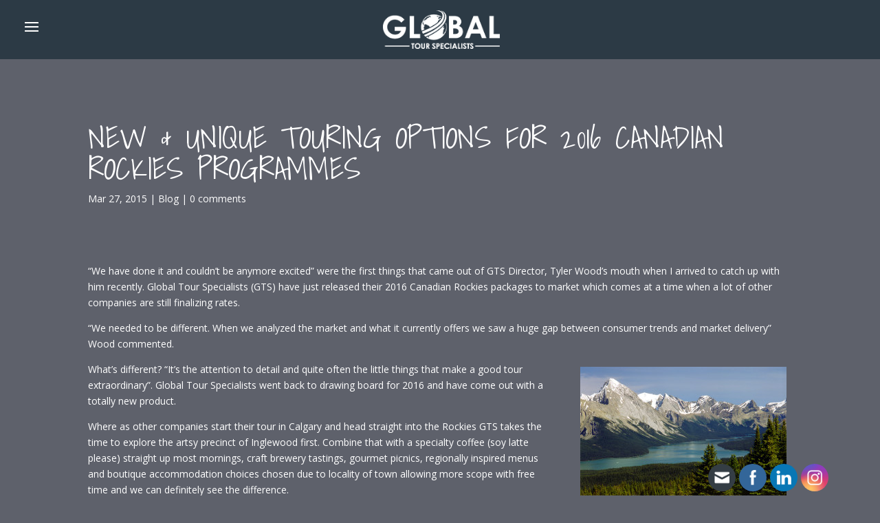

--- FILE ---
content_type: text/html; charset=UTF-8
request_url: https://globaltourspecialists.com/2015/03/27/new-unique-touring-options-for-2016-canadian-rockies-programmes/
body_size: 16276
content:
<!DOCTYPE html>
<!--[if IE 6]>
<html id="ie6" lang="en-AU">
<![endif]-->
<!--[if IE 7]>
<html id="ie7" lang="en-AU">
<![endif]-->
<!--[if IE 8]>
<html id="ie8" lang="en-AU">
<![endif]-->
<!--[if !(IE 6) | !(IE 7) | !(IE 8)  ]><!-->
<html lang="en-AU">
<!--<![endif]-->
<head>
<meta charset="UTF-8" />

<meta http-equiv="X-UA-Compatible" content="IE=edge">
<link rel="pingback" href="" />

<!--[if lt IE 9]>
<script src="https://globaltourspecialists.com/wp-content/themes/Divi/js/html5.js" type="text/javascript"></script>
<![endif]-->

<script type="text/javascript">
	document.documentElement.className = 'js';
</script>

<script>var et_site_url='https://globaltourspecialists.com';var et_post_id='863';function et_core_page_resource_fallback(a,b){"undefined"===typeof b&&(b=a.sheet.cssRules&&0===a.sheet.cssRules.length);b&&(a.onerror=null,a.onload=null,a.href?a.href=et_site_url+"/?et_core_page_resource="+a.id+et_post_id:a.src&&(a.src=et_site_url+"/?et_core_page_resource="+a.id+et_post_id))}
</script><title>NEW &#038; UNIQUE TOURING OPTIONS FOR 2016 CANADIAN ROCKIES PROGRAMMES | GTS</title><link rel="preload" data-rocket-preload as="style" href="https://fonts.googleapis.com/css?family=Open%20Sans%3A300italic%2C400italic%2C600italic%2C700italic%2C800italic%2C400%2C300%2C600%2C700%2C800&#038;subset=latin%2Clatin-ext&#038;display=swap" /><link rel="stylesheet" href="https://fonts.googleapis.com/css?family=Open%20Sans%3A300italic%2C400italic%2C600italic%2C700italic%2C800italic%2C400%2C300%2C600%2C700%2C800&#038;subset=latin%2Clatin-ext&#038;display=swap" media="print" onload="this.media='all'" /><noscript><link rel="stylesheet" href="https://fonts.googleapis.com/css?family=Open%20Sans%3A300italic%2C400italic%2C600italic%2C700italic%2C800italic%2C400%2C300%2C600%2C700%2C800&#038;subset=latin%2Clatin-ext&#038;display=swap" /></noscript>
<meta name='robots' content='max-image-preview:large' />
<link rel='dns-prefetch' href='//ajax.googleapis.com' />
<link rel='dns-prefetch' href='//fonts.googleapis.com' />
<link href='https://fonts.gstatic.com' crossorigin rel='preconnect' />
<link rel="alternate" type="application/rss+xml" title="GTS &raquo; Feed" href="https://globaltourspecialists.com/feed/" />
<link rel="alternate" type="application/rss+xml" title="GTS &raquo; Comments Feed" href="https://globaltourspecialists.com/comments/feed/" />
<link rel="alternate" type="application/rss+xml" title="GTS &raquo; NEW &#038; UNIQUE TOURING OPTIONS FOR 2016 CANADIAN ROCKIES PROGRAMMES Comments Feed" href="https://globaltourspecialists.com/2015/03/27/new-unique-touring-options-for-2016-canadian-rockies-programmes/feed/" />
<meta content="GTS Theme v.1.0.0" name="generator"/><style id='wp-emoji-styles-inline-css' type='text/css'>

	img.wp-smiley, img.emoji {
		display: inline !important;
		border: none !important;
		box-shadow: none !important;
		height: 1em !important;
		width: 1em !important;
		margin: 0 0.07em !important;
		vertical-align: -0.1em !important;
		background: none !important;
		padding: 0 !important;
	}
</style>
<link rel='stylesheet' id='wp-block-library-css' href='https://globaltourspecialists.com/wp-includes/css/dist/block-library/style.min.css?ver=6.6.2' type='text/css' media='all' />
<style id='classic-theme-styles-inline-css' type='text/css'>
/*! This file is auto-generated */
.wp-block-button__link{color:#fff;background-color:#32373c;border-radius:9999px;box-shadow:none;text-decoration:none;padding:calc(.667em + 2px) calc(1.333em + 2px);font-size:1.125em}.wp-block-file__button{background:#32373c;color:#fff;text-decoration:none}
</style>
<style id='global-styles-inline-css' type='text/css'>
:root{--wp--preset--aspect-ratio--square: 1;--wp--preset--aspect-ratio--4-3: 4/3;--wp--preset--aspect-ratio--3-4: 3/4;--wp--preset--aspect-ratio--3-2: 3/2;--wp--preset--aspect-ratio--2-3: 2/3;--wp--preset--aspect-ratio--16-9: 16/9;--wp--preset--aspect-ratio--9-16: 9/16;--wp--preset--color--black: #000000;--wp--preset--color--cyan-bluish-gray: #abb8c3;--wp--preset--color--white: #ffffff;--wp--preset--color--pale-pink: #f78da7;--wp--preset--color--vivid-red: #cf2e2e;--wp--preset--color--luminous-vivid-orange: #ff6900;--wp--preset--color--luminous-vivid-amber: #fcb900;--wp--preset--color--light-green-cyan: #7bdcb5;--wp--preset--color--vivid-green-cyan: #00d084;--wp--preset--color--pale-cyan-blue: #8ed1fc;--wp--preset--color--vivid-cyan-blue: #0693e3;--wp--preset--color--vivid-purple: #9b51e0;--wp--preset--gradient--vivid-cyan-blue-to-vivid-purple: linear-gradient(135deg,rgba(6,147,227,1) 0%,rgb(155,81,224) 100%);--wp--preset--gradient--light-green-cyan-to-vivid-green-cyan: linear-gradient(135deg,rgb(122,220,180) 0%,rgb(0,208,130) 100%);--wp--preset--gradient--luminous-vivid-amber-to-luminous-vivid-orange: linear-gradient(135deg,rgba(252,185,0,1) 0%,rgba(255,105,0,1) 100%);--wp--preset--gradient--luminous-vivid-orange-to-vivid-red: linear-gradient(135deg,rgba(255,105,0,1) 0%,rgb(207,46,46) 100%);--wp--preset--gradient--very-light-gray-to-cyan-bluish-gray: linear-gradient(135deg,rgb(238,238,238) 0%,rgb(169,184,195) 100%);--wp--preset--gradient--cool-to-warm-spectrum: linear-gradient(135deg,rgb(74,234,220) 0%,rgb(151,120,209) 20%,rgb(207,42,186) 40%,rgb(238,44,130) 60%,rgb(251,105,98) 80%,rgb(254,248,76) 100%);--wp--preset--gradient--blush-light-purple: linear-gradient(135deg,rgb(255,206,236) 0%,rgb(152,150,240) 100%);--wp--preset--gradient--blush-bordeaux: linear-gradient(135deg,rgb(254,205,165) 0%,rgb(254,45,45) 50%,rgb(107,0,62) 100%);--wp--preset--gradient--luminous-dusk: linear-gradient(135deg,rgb(255,203,112) 0%,rgb(199,81,192) 50%,rgb(65,88,208) 100%);--wp--preset--gradient--pale-ocean: linear-gradient(135deg,rgb(255,245,203) 0%,rgb(182,227,212) 50%,rgb(51,167,181) 100%);--wp--preset--gradient--electric-grass: linear-gradient(135deg,rgb(202,248,128) 0%,rgb(113,206,126) 100%);--wp--preset--gradient--midnight: linear-gradient(135deg,rgb(2,3,129) 0%,rgb(40,116,252) 100%);--wp--preset--font-size--small: 13px;--wp--preset--font-size--medium: 20px;--wp--preset--font-size--large: 36px;--wp--preset--font-size--x-large: 42px;--wp--preset--font-family--inter: "Inter", sans-serif;--wp--preset--font-family--cardo: Cardo;--wp--preset--spacing--20: 0.44rem;--wp--preset--spacing--30: 0.67rem;--wp--preset--spacing--40: 1rem;--wp--preset--spacing--50: 1.5rem;--wp--preset--spacing--60: 2.25rem;--wp--preset--spacing--70: 3.38rem;--wp--preset--spacing--80: 5.06rem;--wp--preset--shadow--natural: 6px 6px 9px rgba(0, 0, 0, 0.2);--wp--preset--shadow--deep: 12px 12px 50px rgba(0, 0, 0, 0.4);--wp--preset--shadow--sharp: 6px 6px 0px rgba(0, 0, 0, 0.2);--wp--preset--shadow--outlined: 6px 6px 0px -3px rgba(255, 255, 255, 1), 6px 6px rgba(0, 0, 0, 1);--wp--preset--shadow--crisp: 6px 6px 0px rgba(0, 0, 0, 1);}:where(.is-layout-flex){gap: 0.5em;}:where(.is-layout-grid){gap: 0.5em;}body .is-layout-flex{display: flex;}.is-layout-flex{flex-wrap: wrap;align-items: center;}.is-layout-flex > :is(*, div){margin: 0;}body .is-layout-grid{display: grid;}.is-layout-grid > :is(*, div){margin: 0;}:where(.wp-block-columns.is-layout-flex){gap: 2em;}:where(.wp-block-columns.is-layout-grid){gap: 2em;}:where(.wp-block-post-template.is-layout-flex){gap: 1.25em;}:where(.wp-block-post-template.is-layout-grid){gap: 1.25em;}.has-black-color{color: var(--wp--preset--color--black) !important;}.has-cyan-bluish-gray-color{color: var(--wp--preset--color--cyan-bluish-gray) !important;}.has-white-color{color: var(--wp--preset--color--white) !important;}.has-pale-pink-color{color: var(--wp--preset--color--pale-pink) !important;}.has-vivid-red-color{color: var(--wp--preset--color--vivid-red) !important;}.has-luminous-vivid-orange-color{color: var(--wp--preset--color--luminous-vivid-orange) !important;}.has-luminous-vivid-amber-color{color: var(--wp--preset--color--luminous-vivid-amber) !important;}.has-light-green-cyan-color{color: var(--wp--preset--color--light-green-cyan) !important;}.has-vivid-green-cyan-color{color: var(--wp--preset--color--vivid-green-cyan) !important;}.has-pale-cyan-blue-color{color: var(--wp--preset--color--pale-cyan-blue) !important;}.has-vivid-cyan-blue-color{color: var(--wp--preset--color--vivid-cyan-blue) !important;}.has-vivid-purple-color{color: var(--wp--preset--color--vivid-purple) !important;}.has-black-background-color{background-color: var(--wp--preset--color--black) !important;}.has-cyan-bluish-gray-background-color{background-color: var(--wp--preset--color--cyan-bluish-gray) !important;}.has-white-background-color{background-color: var(--wp--preset--color--white) !important;}.has-pale-pink-background-color{background-color: var(--wp--preset--color--pale-pink) !important;}.has-vivid-red-background-color{background-color: var(--wp--preset--color--vivid-red) !important;}.has-luminous-vivid-orange-background-color{background-color: var(--wp--preset--color--luminous-vivid-orange) !important;}.has-luminous-vivid-amber-background-color{background-color: var(--wp--preset--color--luminous-vivid-amber) !important;}.has-light-green-cyan-background-color{background-color: var(--wp--preset--color--light-green-cyan) !important;}.has-vivid-green-cyan-background-color{background-color: var(--wp--preset--color--vivid-green-cyan) !important;}.has-pale-cyan-blue-background-color{background-color: var(--wp--preset--color--pale-cyan-blue) !important;}.has-vivid-cyan-blue-background-color{background-color: var(--wp--preset--color--vivid-cyan-blue) !important;}.has-vivid-purple-background-color{background-color: var(--wp--preset--color--vivid-purple) !important;}.has-black-border-color{border-color: var(--wp--preset--color--black) !important;}.has-cyan-bluish-gray-border-color{border-color: var(--wp--preset--color--cyan-bluish-gray) !important;}.has-white-border-color{border-color: var(--wp--preset--color--white) !important;}.has-pale-pink-border-color{border-color: var(--wp--preset--color--pale-pink) !important;}.has-vivid-red-border-color{border-color: var(--wp--preset--color--vivid-red) !important;}.has-luminous-vivid-orange-border-color{border-color: var(--wp--preset--color--luminous-vivid-orange) !important;}.has-luminous-vivid-amber-border-color{border-color: var(--wp--preset--color--luminous-vivid-amber) !important;}.has-light-green-cyan-border-color{border-color: var(--wp--preset--color--light-green-cyan) !important;}.has-vivid-green-cyan-border-color{border-color: var(--wp--preset--color--vivid-green-cyan) !important;}.has-pale-cyan-blue-border-color{border-color: var(--wp--preset--color--pale-cyan-blue) !important;}.has-vivid-cyan-blue-border-color{border-color: var(--wp--preset--color--vivid-cyan-blue) !important;}.has-vivid-purple-border-color{border-color: var(--wp--preset--color--vivid-purple) !important;}.has-vivid-cyan-blue-to-vivid-purple-gradient-background{background: var(--wp--preset--gradient--vivid-cyan-blue-to-vivid-purple) !important;}.has-light-green-cyan-to-vivid-green-cyan-gradient-background{background: var(--wp--preset--gradient--light-green-cyan-to-vivid-green-cyan) !important;}.has-luminous-vivid-amber-to-luminous-vivid-orange-gradient-background{background: var(--wp--preset--gradient--luminous-vivid-amber-to-luminous-vivid-orange) !important;}.has-luminous-vivid-orange-to-vivid-red-gradient-background{background: var(--wp--preset--gradient--luminous-vivid-orange-to-vivid-red) !important;}.has-very-light-gray-to-cyan-bluish-gray-gradient-background{background: var(--wp--preset--gradient--very-light-gray-to-cyan-bluish-gray) !important;}.has-cool-to-warm-spectrum-gradient-background{background: var(--wp--preset--gradient--cool-to-warm-spectrum) !important;}.has-blush-light-purple-gradient-background{background: var(--wp--preset--gradient--blush-light-purple) !important;}.has-blush-bordeaux-gradient-background{background: var(--wp--preset--gradient--blush-bordeaux) !important;}.has-luminous-dusk-gradient-background{background: var(--wp--preset--gradient--luminous-dusk) !important;}.has-pale-ocean-gradient-background{background: var(--wp--preset--gradient--pale-ocean) !important;}.has-electric-grass-gradient-background{background: var(--wp--preset--gradient--electric-grass) !important;}.has-midnight-gradient-background{background: var(--wp--preset--gradient--midnight) !important;}.has-small-font-size{font-size: var(--wp--preset--font-size--small) !important;}.has-medium-font-size{font-size: var(--wp--preset--font-size--medium) !important;}.has-large-font-size{font-size: var(--wp--preset--font-size--large) !important;}.has-x-large-font-size{font-size: var(--wp--preset--font-size--x-large) !important;}
:where(.wp-block-post-template.is-layout-flex){gap: 1.25em;}:where(.wp-block-post-template.is-layout-grid){gap: 1.25em;}
:where(.wp-block-columns.is-layout-flex){gap: 2em;}:where(.wp-block-columns.is-layout-grid){gap: 2em;}
:root :where(.wp-block-pullquote){font-size: 1.5em;line-height: 1.6;}
</style>
<link rel='stylesheet' id='SFSImainCss-css' href='https://globaltourspecialists.com/wp-content/plugins/ultimate-social-media-icons/css/sfsi-style.css?ver=2.9.4' type='text/css' media='all' />
<link rel='stylesheet' id='woocommerce-layout-css' href='https://globaltourspecialists.com/wp-content/plugins/woocommerce/assets/css/woocommerce-layout.css?ver=9.6.1' type='text/css' media='all' />
<link rel='stylesheet' id='woocommerce-smallscreen-css' href='https://globaltourspecialists.com/wp-content/plugins/woocommerce/assets/css/woocommerce-smallscreen.css?ver=9.6.1' type='text/css' media='only screen and (max-width: 768px)' />
<link rel='stylesheet' id='woocommerce-general-css' href='https://globaltourspecialists.com/wp-content/plugins/woocommerce/assets/css/woocommerce.css?ver=9.6.1' type='text/css' media='all' />
<style id='woocommerce-inline-inline-css' type='text/css'>
.woocommerce form .form-row .required { visibility: visible; }
</style>
<link rel='stylesheet' id='brands-styles-css' href='https://globaltourspecialists.com/wp-content/plugins/woocommerce/assets/css/brands.css?ver=9.6.1' type='text/css' media='all' />
<link rel='stylesheet' id='jquery-ui-css' href='https://ajax.googleapis.com/ajax/libs/jqueryui/1.12.1/themes/smoothness/jquery-ui.css?ver=6.6.2' type='text/css' media='all' />

<link rel='stylesheet' id='divi-style-css' href='https://globaltourspecialists.com/wp-content/themes/gts/style.css?ver=4.5.3' type='text/css' media='all' />
<style id='akismet-widget-style-inline-css' type='text/css'>

			.a-stats {
				--akismet-color-mid-green: #357b49;
				--akismet-color-white: #fff;
				--akismet-color-light-grey: #f6f7f7;

				max-width: 350px;
				width: auto;
			}

			.a-stats * {
				all: unset;
				box-sizing: border-box;
			}

			.a-stats strong {
				font-weight: 600;
			}

			.a-stats a.a-stats__link,
			.a-stats a.a-stats__link:visited,
			.a-stats a.a-stats__link:active {
				background: var(--akismet-color-mid-green);
				border: none;
				box-shadow: none;
				border-radius: 8px;
				color: var(--akismet-color-white);
				cursor: pointer;
				display: block;
				font-family: -apple-system, BlinkMacSystemFont, 'Segoe UI', 'Roboto', 'Oxygen-Sans', 'Ubuntu', 'Cantarell', 'Helvetica Neue', sans-serif;
				font-weight: 500;
				padding: 12px;
				text-align: center;
				text-decoration: none;
				transition: all 0.2s ease;
			}

			/* Extra specificity to deal with TwentyTwentyOne focus style */
			.widget .a-stats a.a-stats__link:focus {
				background: var(--akismet-color-mid-green);
				color: var(--akismet-color-white);
				text-decoration: none;
			}

			.a-stats a.a-stats__link:hover {
				filter: brightness(110%);
				box-shadow: 0 4px 12px rgba(0, 0, 0, 0.06), 0 0 2px rgba(0, 0, 0, 0.16);
			}

			.a-stats .count {
				color: var(--akismet-color-white);
				display: block;
				font-size: 1.5em;
				line-height: 1.4;
				padding: 0 13px;
				white-space: nowrap;
			}
		
</style>
<link rel='stylesheet' id='dashicons-css' href='https://globaltourspecialists.com/wp-includes/css/dashicons.min.css?ver=6.6.2' type='text/css' media='all' />
<script type="text/javascript" src="https://globaltourspecialists.com/wp-includes/js/jquery/jquery.min.js?ver=3.7.1" id="jquery-core-js"></script>
<script type="text/javascript" src="https://globaltourspecialists.com/wp-includes/js/jquery/jquery-migrate.min.js?ver=3.4.1" id="jquery-migrate-js"></script>
<script type="text/javascript" id="email-posts-to-subscribers-js-extra">
/* <![CDATA[ */
var elp_data = {"messages":{"elp_name_required":"Please enter name.","elp_email_required":"Please enter email address.","elp_invalid_name":"Name seems invalid.","elp_invalid_email":"Email address seems invalid.","elp_unexpected_error":"Oops.. Unexpected error occurred.","elp_invalid_captcha":"Robot verification failed, please try again.","elp_invalid_key":"Robot verification failed, invalid key.","elp_successfull_single":"You have successfully subscribed.","elp_successfull_double":"You have successfully subscribed. You will receive a confirmation email in few minutes. Please follow the link in it to confirm your subscription. If the email takes more than 15 minutes to appear in your mailbox, please check your spam folder.","elp_email_exist":"Email already exist.","elp_email_squeeze":"You are trying to submit too fast. try again in 1 minute."},"elp_ajax_url":"https:\/\/globaltourspecialists.com\/wp-admin\/admin-ajax.php"};
/* ]]> */
</script>
<script type="text/javascript" src="https://globaltourspecialists.com/wp-content/plugins/email-posts-to-subscribers//inc/email-posts-to-subscribers.js?ver=2.2" id="email-posts-to-subscribers-js"></script>
<script type="text/javascript" src="https://globaltourspecialists.com/wp-content/plugins/woocommerce/assets/js/jquery-blockui/jquery.blockUI.min.js?ver=2.7.0-wc.9.6.1" id="jquery-blockui-js" defer="defer" data-wp-strategy="defer"></script>
<script type="text/javascript" id="wc-add-to-cart-js-extra">
/* <![CDATA[ */
var wc_add_to_cart_params = {"ajax_url":"\/wp-admin\/admin-ajax.php","wc_ajax_url":"\/?wc-ajax=%%endpoint%%","i18n_view_cart":"View cart","cart_url":"https:\/\/globaltourspecialists.com\/cart\/","is_cart":"","cart_redirect_after_add":"no"};
/* ]]> */
</script>
<script type="text/javascript" src="https://globaltourspecialists.com/wp-content/plugins/woocommerce/assets/js/frontend/add-to-cart.min.js?ver=9.6.1" id="wc-add-to-cart-js" defer="defer" data-wp-strategy="defer"></script>
<script type="text/javascript" src="https://globaltourspecialists.com/wp-content/plugins/woocommerce/assets/js/js-cookie/js.cookie.min.js?ver=2.1.4-wc.9.6.1" id="js-cookie-js" defer="defer" data-wp-strategy="defer"></script>
<script type="text/javascript" id="woocommerce-js-extra">
/* <![CDATA[ */
var woocommerce_params = {"ajax_url":"\/wp-admin\/admin-ajax.php","wc_ajax_url":"\/?wc-ajax=%%endpoint%%"};
/* ]]> */
</script>
<script type="text/javascript" src="https://globaltourspecialists.com/wp-content/plugins/woocommerce/assets/js/frontend/woocommerce.min.js?ver=9.6.1" id="woocommerce-js" defer="defer" data-wp-strategy="defer"></script>
<script type="text/javascript" src="https://globaltourspecialists.com/wp-content/themes/Divi/core/admin/js/es6-promise.auto.min.js?ver=6.6.2" id="es6-promise-js"></script>
<script type="text/javascript" id="et-core-api-spam-recaptcha-js-extra">
/* <![CDATA[ */
var et_core_api_spam_recaptcha = {"site_key":"","page_action":{"action":"new_unique_touring_options_for_2016_canadian_rockies_programmes"}};
/* ]]> */
</script>
<script type="text/javascript" src="https://globaltourspecialists.com/wp-content/themes/Divi/core/admin/js/recaptcha.js?ver=6.6.2" id="et-core-api-spam-recaptcha-js"></script>
<link rel="https://api.w.org/" href="https://globaltourspecialists.com/wp-json/" /><link rel="alternate" title="JSON" type="application/json" href="https://globaltourspecialists.com/wp-json/wp/v2/posts/863" /><link rel="EditURI" type="application/rsd+xml" title="RSD" href="https://globaltourspecialists.com/xmlrpc.php?rsd" />
<meta name="generator" content="WordPress 6.6.2" />
<meta name="generator" content="WooCommerce 9.6.1" />
<link rel="canonical" href="https://globaltourspecialists.com/2015/03/27/new-unique-touring-options-for-2016-canadian-rockies-programmes/" />
<link rel='shortlink' href='https://globaltourspecialists.com/?p=863' />
<link rel="alternate" title="oEmbed (JSON)" type="application/json+oembed" href="https://globaltourspecialists.com/wp-json/oembed/1.0/embed?url=https%3A%2F%2Fglobaltourspecialists.com%2F2015%2F03%2F27%2Fnew-unique-touring-options-for-2016-canadian-rockies-programmes%2F" />
<link rel="alternate" title="oEmbed (XML)" type="text/xml+oembed" href="https://globaltourspecialists.com/wp-json/oembed/1.0/embed?url=https%3A%2F%2Fglobaltourspecialists.com%2F2015%2F03%2F27%2Fnew-unique-touring-options-for-2016-canadian-rockies-programmes%2F&#038;format=xml" />
<style>.elp_form_message.success { color: #008000;font-weight: bold; } .elp_form_message.error { color: #ff0000; } .elp_form_message.boterror { color: #ff0000; } </style><meta name="follow.[base64]" content="matBEkaztL7sPhP0Jpvn"/><meta property="og:image:secure_url" content="https://globaltourspecialists.com/wp-content/uploads/2016/09/32.jpg" data-id="sfsi"><meta property="twitter:card" content="summary_large_image" data-id="sfsi"><meta property="twitter:image" content="https://globaltourspecialists.com/wp-content/uploads/2016/09/32.jpg" data-id="sfsi"><meta property="og:image:type" content="" data-id="sfsi" /><meta property="og:image:width" content="300" data-id="sfsi" /><meta property="og:image:height" content="206" data-id="sfsi" /><meta property="og:url" content="https://globaltourspecialists.com/2015/03/27/new-unique-touring-options-for-2016-canadian-rockies-programmes/" data-id="sfsi" /><meta property="og:description" content="[et_pb_section admin_label=section][et_pb_row admin_label=row][et_pb_column type=4_4][et_pb_text admin_label=Text background_layout=dark text_orientation=left use_border_color=off border_color=#ffffff border_style=solid]





“We have done it and couldn’t be anymore excited” were the first things that came out of GTS Director, Tyler Wood’s mouth when I arrived to catch up with him recently. Global Tour Specialists (GTS) have just released their 2016 Canadian Rockies packages to market which comes at a time when a lot of other companies are still finalizing rates.

“We needed to be different. When we analyzed the market and what it currently offers we saw a huge gap between consumer trends and market delivery” Wood commented.



Maligne Lake, Jasper. Alberta


What’s different? “It’s the attention to detail and quite often the little things that make a good tour extraordinary”. Global Tour Specialists went back to drawing board for 2016 and have come out with a totally new product.

Where as other companies start their tour in Calgary and head straight into the Rockies GTS takes the time to explore the artsy precinct of Inglewood first. Combine that with a specialty coffee (soy latte please) straight up most mornings, craft brewery tastings, gourmet picnics, regionally inspired menus and boutique accommodation choices chosen due to locality of town allowing more scope with free time and we can definitely see the difference.

Wood continues; “There are no ordinary moments on our tours, we only have our clients for 7 – 9 days and if we are going to leave an everlasting memory than its important we make an impact right from the start and continue right through to the end”. GTS still takes passengers to the iconic Fairmont properties such as the Chateau Lake Louise or Banff Springs but they put their own twist on it with high tea lunches or wine and cheese platters in the hotel areas that matter offering photographic views.



There’s a bear out there. And more to be seen…


Lastly when I asked Wood what he thought was the highlight on their tours was he smiled and said “Now that would be telling wouldn’t it. You’ll just have to book won’t you. We have a few secrets up our sleeve”. And spending the morning with him I’m ready to go home and check my diary for free dates.

Global Tour Specialists 2016 Rockies tours and dates are out now……




[/et_pb_text][/et_pb_column][/et_pb_row][/et_pb_section]" data-id="sfsi" /><meta property="og:title" content="NEW &#038; UNIQUE TOURING OPTIONS FOR 2016 CANADIAN ROCKIES PROGRAMMES" data-id="sfsi" /><meta name="viewport" content="width=device-width, initial-scale=1.0, maximum-scale=1.0, user-scalable=0" />	<noscript><style>.woocommerce-product-gallery{ opacity: 1 !important; }</style></noscript>
	<style id='wp-fonts-local' type='text/css'>
@font-face{font-family:Inter;font-style:normal;font-weight:300 900;font-display:fallback;src:url('https://globaltourspecialists.com/wp-content/plugins/woocommerce/assets/fonts/Inter-VariableFont_slnt,wght.woff2') format('woff2');font-stretch:normal;}
@font-face{font-family:Cardo;font-style:normal;font-weight:400;font-display:fallback;src:url('https://globaltourspecialists.com/wp-content/plugins/woocommerce/assets/fonts/cardo_normal_400.woff2') format('woff2');}
</style>
<link rel="stylesheet" id="et-core-unified-863-cached-inline-styles" href="https://globaltourspecialists.com/wp-content/et-cache/863/et-core-unified-863-17370904469432.min.css" onerror="et_core_page_resource_fallback(this, true)" onload="et_core_page_resource_fallback(this)" /><meta name="generator" content="WP Rocket 3.17.2" data-wpr-features="wpr_desktop wpr_preload_links" /></head>
<script>
jQuery(document).ready(function(){
	jQuery("#et-top-navigation").click(function(){
		scroll = jQuery(document).scrollTop();
		fixed = jQuery(".et-fixed-header").length;
		console.log(fixed);
		if (fixed > 0 || !jQuery("body").hasClass("home")) {
			jQuery(".admin-bar .et_slide_in_menu_container").addClass("visible-fix");
			jQuery(".et_slide_in_menu_container").addClass("visible-fix");
			jQuery(".et_toggle_slide_menu").addClass("visible-fix");
		}
		else {
				jQuery(".visible-fix").removeClass("visible-fix");
		}
	});
	jQuery(document).scroll(function(){
		if (jQuery(this).scrollTop() > 0 || !jQuery("body").hasClass("home")) {
			jQuery(".admin-bar .et_slide_in_menu_container").addClass("visible-fix");
			jQuery(".et_toggle_slide_menu").addClass("visible-fix");
		}
		else {
			jQuery(".visible-fix").removeClass("visible-fix");
		}
	});
	jQuery(".et_overlay").each(function(){		
		jQuery(this).html("<h1>" + jQuery(this).siblings("img").attr("alt") + "</h1>");
	});
});
</script>
<body class="post-template-default single single-post postid-863 single-format-standard theme-Divi sfsi_actvite_theme_flat woocommerce-no-js et_pb_button_helper_class et_fullwidth_nav et_fixed_nav et_show_nav et_primary_nav_dropdown_animation_fade et_secondary_nav_dropdown_animation_fade et_header_style_slide et_header_style_left et_pb_footer_columns1 et_cover_background et_pb_gutter et_pb_gutters3 et_pb_pagebuilder_layout et_full_width_page et_divi_theme et-db et_minified_js et_minified_css">
<div data-rocket-location-hash="775329b08c0e284f257a34d6fe14bc45" id="page-container">


	<div data-rocket-location-hash="4ee106d4d9e2dc8ae98aa7fb7025ed13" class="et_slide_in_menu_container" style="left: -320px; display: block !important">
		
						<div data-rocket-location-hash="5fb527131677e24b6a0f3c7aeef82ef8" class="et_slide_menu_top">

								
							
			</div> <!-- .et_slide_menu_top -->
		
		<div data-rocket-location-hash="81b33cf4d6989b48c109f07b8f249f1b" class="et_pb_fullscreen_nav_container">
			
			<ul id="mobile_menu_slide" class="et_mobile_menu">

			<li id="menu-item-2909" class="menu-item menu-item-type-post_type menu-item-object-page menu-item-2909"><a href="https://globaltourspecialists.com/gts-team/">Meet Our Team</a></li>
<li id="menu-item-61" class="menu-item menu-item-type-custom menu-item-object-custom menu-item-has-children menu-item-61"><a href="/en/experiences">Experiences</a>
<ul class="sub-menu">
	<li id="menu-item-62" class="menu-item menu-item-type-custom menu-item-object-custom menu-item-62"><a href="/en/experiences#tailor">Tailor Made/Custom</a></li>
	<li id="menu-item-63" class="menu-item menu-item-type-custom menu-item-object-custom menu-item-63"><a href="/en/experiences#packages">Packages (Short Breaks)</a></li>
	<li id="menu-item-64" class="menu-item menu-item-type-custom menu-item-object-custom menu-item-64"><a href="/en/experiences#special">Special Events</a></li>
	<li id="menu-item-66" class="menu-item menu-item-type-custom menu-item-object-custom menu-item-66"><a href="/en/experiences#papua">Papua New Guinea</a></li>
	<li id="menu-item-1455" class="menu-item menu-item-type-custom menu-item-object-custom menu-item-1455"><a href="/en/experiences#nz">New Zealand</a></li>
	<li id="menu-item-925" class="menu-item menu-item-type-custom menu-item-object-custom menu-item-925"><a href="/en/experiences#guides">Guides Australia</a></li>
</ul>
</li>
<li id="menu-item-67" class="menu-item menu-item-type-post_type menu-item-object-page menu-item-67"><a href="https://globaltourspecialists.com/gallery/">Gallery</a></li>
<li id="menu-item-1601" class="menu-item menu-item-type-post_type menu-item-object-page menu-item-1601"><a href="https://globaltourspecialists.com/affiliates/">Affiliates</a></li>
<li id="menu-item-68" class="menu-item menu-item-type-post_type menu-item-object-page menu-item-68"><a href="https://globaltourspecialists.com/blog/">Blog</a></li>
<li id="menu-item-70" class="menu-item menu-item-type-post_type menu-item-object-page menu-item-70"><a href="https://globaltourspecialists.com/contact-us/">Contact Us</a></li>

                
			</ul>
		</div>
	</div>

	<header data-rocket-location-hash="08380bafb389fa8e0991015cdae6f5b3" id="main-header" data-height-onload="66">
		<div data-rocket-location-hash="89a7f373f29f5146daa7e20041bbee22" class="container clearfix et_menu_container">
						
			<div id="et-top-navigation" data-height="66" data-fixed-height="40">
								
				<!--
				<ul class="lang-select">
									</ul>
				-->

				
									<span class="mobile_menu_bar et_pb_header_toggle et_toggle_slide_menu"></span>
				
				
							</div> <!-- #et-top-navigation -->
			
			<div class="logo_container">
				<span class="logo_helper"></span>
				<a href="https://globaltourspecialists.com/">
					<img src="https://globaltourspecialists.com/wp-content/uploads/2016/09/transparentlogo2.png" alt="GTS" id="logo" data-height-percentage="54" />
				</a>
				
				<!--
				<ul class="et-social-icons">

	<li class="et-social-icon et-social-facebook">
		<a href="#" class="icon">
			<span>Facebook</span>
		</a>
	</li>
	<li class="et-social-icon et-social-twitter">
		<a href="#" class="icon">
			<span>Twitter</span>
		</a>
	</li>
	<li class="et-social-icon et-social-google-plus">
		<a href="#" class="icon">
			<span>Google</span>
		</a>
	</li>
	<li class="et-social-icon et-social-rss">
		<a href="https://globaltourspecialists.com/feed/" class="icon">
			<span>RSS</span>
		</a>
	</li>

</ul>				-->
				
			</div>
			
			<ul class="lang-select">
							</ul>
			
		</div> <!-- .container -->
		<div data-rocket-location-hash="ce242bbcf43c62d12212f9741f1c56c0" class="et_search_outer">
			<div class="container et_search_form_container">
				<form role="search" method="get" class="et-search-form" action="https://globaltourspecialists.com/">
				<input type="search" class="et-search-field" placeholder="Search &hellip;" value="" name="s" title="Search for:" />				</form>
				<span class="et_close_search_field"></span>
			</div>
		</div>
	</header> <!-- #main-header -->

	<div data-rocket-location-hash="e6070e9b4261cac03fd7e03f10f8b69d" id="et-main-area">
<div data-rocket-location-hash="82da6b62506d9f3eb9c818103865631f" id="main-content">
		<div class="container">
		<div id="content-area" class="clearfix">
			<div id="left-area">
											<article id="post-863" class="et_pb_post post-863 post type-post status-publish format-standard has-post-thumbnail hentry category-blog">
											<div class="et_post_meta_wrapper">
							<h1 class="entry-title">NEW &#038; UNIQUE TOURING OPTIONS FOR 2016 CANADIAN ROCKIES PROGRAMMES</h1>

						<p class="post-meta"><span class="published">Mar 27, 2015</span> | <a href="https://globaltourspecialists.com/category/blog/" rel="category tag">Blog</a> | <span class="comments-number"><a href="https://globaltourspecialists.com/2015/03/27/new-unique-touring-options-for-2016-canadian-rockies-programmes/#respond">0 comments</a></span></p><img src="https://globaltourspecialists.com/wp-content/uploads/2016/09/32.jpg" alt="" class="" width='1080' height='675' />
												</div> <!-- .et_post_meta_wrapper -->
				
					<div class="entry-content">
					<div id="et-boc" class="et-boc">
			
		<div class="et-l et-l--post">
			<div class="et_builder_inner_content et_pb_gutters3"><div class="et_pb_section et_pb_section_0 et_section_regular" >
				
				
				
				
					<div class="et_pb_row et_pb_row_0">
				<div class="et_pb_column et_pb_column_4_4 et_pb_column_0  et_pb_css_mix_blend_mode_passthrough et-last-child">
				
				
				<div class="et_pb_module et_pb_text et_pb_text_0  et_pb_text_align_left et_pb_bg_layout_dark">
				
				
				<div class="et_pb_text_inner"><h1 class="page-title"></h1>
<div class="post-item">
<div class="page-content default-height 2016-new-canadian-rockies-tours-ready-for-booking-page-content">
<div class="post-entry">
<p>“We have done it and couldn’t be anymore excited” were the first things that came out of GTS Director, Tyler Wood’s mouth when I arrived to catch up with him recently. Global Tour Specialists (GTS) have just released their 2016 Canadian Rockies packages to market which comes at a time when a lot of other companies are still finalizing rates.</p>
<p>“We needed to be different. When we analyzed the market and what it currently offers we saw a huge gap between consumer trends and market delivery” Wood commented.</p>
<div id="attachment_958" class="wp-caption alignright">
<p><a href="https://globaltourspecialists.com/wp-content/uploads/2015/03/maligne-lake-jasper.jpg"><img fetchpriority="high" decoding="async" class="size-medium wp-image-958" src="https://globaltourspecialists.com/wp-content/uploads/2015/03/maligne-lake-jasper-300x210.jpg" sizes="(max-width: 300px) 100vw, 300px" srcset="https://globaltourspecialists.com/wp-content/uploads/2015/03/maligne-lake-jasper-300x210.jpg 300w, https://globaltourspecialists.com/wp-content/uploads/2015/03/maligne-lake-jasper-40x28.jpg 40w, https://globaltourspecialists.com/wp-content/uploads/2015/03/maligne-lake-jasper-150x105.jpg 150w, https://globaltourspecialists.com/wp-content/uploads/2015/03/maligne-lake-jasper.jpg 714w" alt="Maligne Lake, Jasper. Alberta" width="300" height="210" /></a></p>
<p class="wp-caption-text">Maligne Lake, Jasper. Alberta</p>
</div>
<p>What’s different? “It’s the attention to detail and quite often the little things that make a good tour extraordinary”. Global Tour Specialists went back to drawing board for 2016 and have come out with a totally new product.</p>
<p>Where as other companies start their tour in Calgary and head straight into the Rockies GTS takes the time to explore the artsy precinct of Inglewood first. Combine that with a specialty coffee (soy latte please) straight up most mornings, craft brewery tastings, gourmet picnics, regionally inspired menus and boutique accommodation choices chosen due to locality of town allowing more scope with free time and we can definitely see the difference.</p>
<p>Wood continues; “There are no ordinary moments on our tours, we only have our clients for 7 – 9 days and if we are going to leave an everlasting memory than its important we make an impact right from the start and continue right through to the end”. GTS still takes passengers to the iconic Fairmont properties such as the Chateau Lake Louise or Banff Springs but they put their own twist on it with high tea lunches or wine and cheese platters in the hotel areas that matter offering photographic views.</p>
<div id="attachment_959" class="wp-caption alignleft">
<p><a href="https://globaltourspecialists.com/wp-content/uploads/2015/03/bear-cub.jpg"><img decoding="async" class="size-medium wp-image-959" src="https://globaltourspecialists.com/wp-content/uploads/2015/03/bear-cub-300x206.jpg" sizes="(max-width: 300px) 100vw, 300px" srcset="https://globaltourspecialists.com/wp-content/uploads/2015/03/bear-cub-300x206.jpg 300w, https://globaltourspecialists.com/wp-content/uploads/2015/03/bear-cub-150x103.jpg 150w, https://globaltourspecialists.com/wp-content/uploads/2015/03/bear-cub.jpg 729w" alt="There's a bear out there. And more to be seen..." width="300" height="206" /></a></p>
<p class="wp-caption-text">There’s a bear out there. And more to be seen…</p>
</div>
<p>Lastly when I asked Wood what he thought was the highlight on their tours was he smiled and said “Now that would be telling wouldn’t it. You’ll just have to book won’t you. We have a few secrets up our sleeve”. And spending the morning with him I’m ready to go home and check my diary for free dates.</p>
<p>Global Tour Specialists 2016 Rockies tours and dates are out now……</p>
</div>
</div>
</div></div>
			</div> <!-- .et_pb_text -->
			</div> <!-- .et_pb_column -->
				
				
			</div> <!-- .et_pb_row -->
				
				
			</div> <!-- .et_pb_section -->		</div><!-- .et_builder_inner_content -->
	</div><!-- .et-l -->
	
			
		</div><!-- #et-boc -->
							</div> <!-- .entry-content -->
					<div class="et_post_meta_wrapper">
					<!-- You can start editing here. -->

<section id="comment-wrap">
		   <div id="comment-section" class="nocomments">
		  			 <!-- If comments are open, but there are no comments. -->

		  	   </div>
					<div id="respond" class="comment-respond">
		<h3 id="reply-title" class="comment-reply-title"><span>Submit a Comment</span> <small><a rel="nofollow" id="cancel-comment-reply-link" href="/2015/03/27/new-unique-touring-options-for-2016-canadian-rockies-programmes/#respond" style="display:none;">Cancel reply</a></small></h3><p class="must-log-in">You must be <a href="https://globaltourspecialists.com/wp-login.php?redirect_to=https%3A%2F%2Fglobaltourspecialists.com%2F2015%2F03%2F27%2Fnew-unique-touring-options-for-2016-canadian-rockies-programmes%2F">logged in</a> to post a comment.</p>	</div><!-- #respond -->
		</section>					</div> <!-- .et_post_meta_wrapper -->
				</article> <!-- .et_pb_post -->

						</div> <!-- #left-area -->

					</div> <!-- #content-area -->
	</div> <!-- .container -->
	</div> <!-- #main-content -->


			<footer data-rocket-location-hash="36dc0484409f9483ae17434a2c502789" id="main-footer" style="z-index: 2;">
			
				<div class="footer-divider">
				</div>
				
								
				
<div class="container">
    <div id="footer-widgets" class="clearfix">
		<div class="footer-widget"><div id="nav_menu-2" class="fwidget et_pb_widget widget_nav_menu"><div class="menu-footer-container"><ul id="menu-footer" class="menu"><li id="menu-item-719" class="menu-item menu-item-type-post_type menu-item-object-page menu-item-home menu-item-719"><a href="https://globaltourspecialists.com/">Home</a></li>
<li id="menu-item-715" class="menu-item menu-item-type-post_type menu-item-object-page menu-item-715"><a href="https://globaltourspecialists.com/gts-team/">Meet Our Team</a></li>
<li id="menu-item-714" class="menu-item menu-item-type-post_type menu-item-object-page menu-item-714"><a href="https://globaltourspecialists.com/experiences/">Experiences</a></li>
<li id="menu-item-718" class="menu-item menu-item-type-post_type menu-item-object-page menu-item-718"><a href="https://globaltourspecialists.com/blog/">Blog</a></li>
<li id="menu-item-717" class="menu-item menu-item-type-post_type menu-item-object-page menu-item-717"><a href="https://globaltourspecialists.com/gallery/">Gallery</a></li>
<li id="menu-item-716" class="menu-item menu-item-type-post_type menu-item-object-page menu-item-716"><a href="https://globaltourspecialists.com/contact-us/">Contact Us</a></li>
<li id="menu-item-713" class="menu-item menu-item-type-post_type menu-item-object-page menu-item-713"><a href="https://globaltourspecialists.com/privacy-statement/">PRIVACY STATEMENT</a></li>
<li id="menu-item-712" class="menu-item menu-item-type-post_type menu-item-object-page menu-item-712"><a href="https://globaltourspecialists.com/terms-conditions/">TERMS &#038; CONDITIONS</a></li>
</ul></div></div> <!-- end .fwidget --></div> <!-- end .footer-widget -->    </div> <!-- #footer-widgets -->
</div>    <!-- .container -->

						<div id="footer-bottom">

<div class="copyright" style="text-align:center; color:#fff; font-family: Raleway">Global Tour Specialists ABN is 30 158 244 | Suite 3, 23 Main Street, Varsity Lakes, Qld 4227 | Site hosted by <a href="https://thriveweb.com.au">Thrive</a></div>

					<div class="container clearfix">
									</div>	<!-- .container -->
				</div>
			</footer> <!-- #main-footer -->
		</div> <!-- #et-main-area -->


	</div> <!-- #page-container -->


	                <!--facebook like and share js -->
                <div data-rocket-location-hash="73791c3f349eabf49e295ac8089a36de" id="fb-root"></div>
                <script>
                    (function(d, s, id) {
                        var js, fjs = d.getElementsByTagName(s)[0];
                        if (d.getElementById(id)) return;
                        js = d.createElement(s);
                        js.id = id;
                        js.src = "https://connect.facebook.net/en_US/sdk.js#xfbml=1&version=v3.2";
                        fjs.parentNode.insertBefore(js, fjs);
                    }(document, 'script', 'facebook-jssdk'));
                </script>
                <script>
window.addEventListener('sfsi_functions_loaded', function() {
    if (typeof sfsi_responsive_toggle == 'function') {
        sfsi_responsive_toggle(0);
        // console.log('sfsi_responsive_toggle');

    }
})
</script>
<div data-rocket-location-hash="1cf4bc6218be99ec0e6cac6e85afb1a1" class="norm_row sfsi_wDiv sfsi_floater_position_bottom-right" id="sfsi_floater" style="z-index: 9999;width:225px;text-align:left;position:absolute;position:absolute;right:30px;bottom:0px;"><div style='width:40px; height:40px;margin-left:5px;margin-bottom:5px; ' class='sfsi_wicons shuffeldiv ' ><div class='inerCnt'><a class=' sficn' data-effect='' target='_blank'  href='http://www.specificfeeds.com/widgets/emailSubscribeEncFeed/[base64]/OA==/' id='sfsiid_email_icon' style='width:40px;height:40px;opacity:1;background:#343D44;'  ><img data-pin-nopin='true' alt='Follow by Email' title='Follow by Email' src='https://globaltourspecialists.com/wp-content/plugins/ultimate-social-media-icons/images/icons_theme/flat/flat_email.png' width='40' height='40' style='' class='sfcm sfsi_wicon ' data-effect=''   /></a></div></div><div style='width:40px; height:40px;margin-left:5px;margin-bottom:5px; ' class='sfsi_wicons shuffeldiv ' ><div class='inerCnt'><a class=' sficn' data-effect='' target='_blank'  href='https://www.facebook.com/GlobalTourSpecialists/' id='sfsiid_facebook_icon' style='width:40px;height:40px;opacity:1;background:#336699;'  ><img data-pin-nopin='true' alt='Facebook' title='Facebook' src='https://globaltourspecialists.com/wp-content/plugins/ultimate-social-media-icons/images/icons_theme/flat/flat_facebook.png' width='40' height='40' style='' class='sfcm sfsi_wicon ' data-effect=''   /></a></div></div><div style='width:40px; height:40px;margin-left:5px;margin-bottom:5px; ' class='sfsi_wicons shuffeldiv ' ><div class='inerCnt'><a class=' sficn' data-effect='' target='_blank'  href='https://www.linkedin.com/company/global-tour-specialists/' id='sfsiid_linkedin_icon' style='width:40px;height:40px;opacity:1;background:#0877B5;'  ><img data-pin-nopin='true' alt='LinkedIn' title='LinkedIn' src='https://globaltourspecialists.com/wp-content/plugins/ultimate-social-media-icons/images/icons_theme/flat/flat_linkedin.png' width='40' height='40' style='' class='sfcm sfsi_wicon ' data-effect=''   /></a></div></div><div style='width:40px; height:40px;margin-left:5px;margin-bottom:5px; ' class='sfsi_wicons shuffeldiv ' ><div class='inerCnt'><a class=' sficn' data-effect='' target='_blank'  href='https://www.instagram.com/globaltourspecialists/' id='sfsiid_instagram_icon' style='width:40px;height:40px;opacity:1;background:radial-gradient(circle farthest-corner at 35% 90%, #fec564, rgba(0, 0, 0, 0) 50%), radial-gradient(circle farthest-corner at 0 140%, #fec564, rgba(0, 0, 0, 0) 50%), radial-gradient(ellipse farthest-corner at 0 -25%, #5258cf, rgba(0, 0, 0, 0) 50%), radial-gradient(ellipse farthest-corner at 20% -50%, #5258cf, rgba(0, 0, 0, 0) 50%), radial-gradient(ellipse farthest-corner at 100% 0, #893dc2, rgba(0, 0, 0, 0) 50%), radial-gradient(ellipse farthest-corner at 60% -20%, #893dc2, rgba(0, 0, 0, 0) 50%), radial-gradient(ellipse farthest-corner at 100% 100%, #d9317a, rgba(0, 0, 0, 0)), linear-gradient(#6559ca, #bc318f 30%, #e33f5f 50%, #f77638 70%, #fec66d 100%);'  ><img data-pin-nopin='true' alt='Instagram' title='Instagram' src='https://globaltourspecialists.com/wp-content/plugins/ultimate-social-media-icons/images/icons_theme/flat/flat_instagram.png' width='40' height='40' style='' class='sfcm sfsi_wicon ' data-effect=''   /></a></div></div></div ><input type='hidden' id='sfsi_floater_sec' value='bottom-right' /><script>window.addEventListener("sfsi_functions_loaded", function()
			{
				if (typeof sfsi_widget_set == "function") {
					sfsi_widget_set();
				}
			}); window.addEventListener('sfsi_functions_loaded',function(){sfsi_float_widget('bottom')});</script><script>
window.addEventListener('sfsi_functions_loaded', function() {
    if (typeof sfsi_plugin_version == 'function') {
        sfsi_plugin_version(2.77);
    }
});

function sfsi_processfurther(ref) {
    var feed_id = '[base64]';
    var feedtype = 8;
    var email = jQuery(ref).find('input[name="email"]').val();
    var filter = /^(([^<>()[\]\\.,;:\s@\"]+(\.[^<>()[\]\\.,;:\s@\"]+)*)|(\".+\"))@((\[[0-9]{1,3}\.[0-9]{1,3}\.[0-9]{1,3}\.[0-9]{1,3}\])|(([a-zA-Z\-0-9]+\.)+[a-zA-Z]{2,}))$/;
    if ((email != "Enter your email") && (filter.test(email))) {
        if (feedtype == "8") {
            var url = "https://api.follow.it/subscription-form/" + feed_id + "/" + feedtype;
            window.open(url, "popupwindow", "scrollbars=yes,width=1080,height=760");
            return true;
        }
    } else {
        alert("Please enter email address");
        jQuery(ref).find('input[name="email"]').focus();
        return false;
    }
}
</script>
<style type="text/css" aria-selected="true">
.sfsi_subscribe_Popinner {
    width: 100% !important;

    height: auto !important;

    
    padding: 18px 0px !important;

    background-color: #ffffff !important;
}

.sfsi_subscribe_Popinner form {
    margin: 0 20px !important;
}

.sfsi_subscribe_Popinner h5 {
    font-family: Helvetica,Arial,sans-serif !important;

    font-weight: bold !important;
                color: #000000 !important;    
        font-size: 16px !important;    
        text-align: center !important;        margin: 0 0 10px !important;
    padding: 0 !important;
}

.sfsi_subscription_form_field {
    margin: 5px 0 !important;
    width: 100% !important;
    display: inline-flex;
    display: -webkit-inline-flex;
}

.sfsi_subscription_form_field input {
    width: 100% !important;
    padding: 10px 0px !important;
}

.sfsi_subscribe_Popinner input[type=email] {
        font-family: Helvetica,Arial,sans-serif !important;    
    font-style: normal !important;
        
        font-size: 14px !important;    
        text-align: center !important;    }

.sfsi_subscribe_Popinner input[type=email]::-webkit-input-placeholder {

        font-family: Helvetica,Arial,sans-serif !important;    
    font-style: normal !important;
           
        font-size: 14px !important;    
        text-align: center !important;    }

.sfsi_subscribe_Popinner input[type=email]:-moz-placeholder {
    /* Firefox 18- */
        font-family: Helvetica,Arial,sans-serif !important;    
    font-style: normal !important;
        
        font-size: 14px !important;    
        text-align: center !important;    
}

.sfsi_subscribe_Popinner input[type=email]::-moz-placeholder {
    /* Firefox 19+ */
        font-family: Helvetica,Arial,sans-serif !important;    
        font-style: normal !important;
        
            font-size: 14px !important;                text-align: center !important;    }

.sfsi_subscribe_Popinner input[type=email]:-ms-input-placeholder {

    font-family: Helvetica,Arial,sans-serif !important;
    font-style: normal !important;
        
            font-size: 14px !important ;
            text-align: center !important;    }

.sfsi_subscribe_Popinner input[type=submit] {

        font-family: Helvetica,Arial,sans-serif !important;    
    font-weight: bold !important;
            color: #000000 !important;    
        font-size: 16px !important;    
        text-align: center !important;    
        background-color: #dedede !important;    }

.sfsi_shortcode_container {
        float: left;
    }

    .sfsi_shortcode_container .norm_row .sfsi_wDiv {
        position: relative !important;
    }

    .sfsi_shortcode_container .sfsi_holders {
        display: none;
    }

    </style>

	<script type='text/javascript'>
		(function () {
			var c = document.body.className;
			c = c.replace(/woocommerce-no-js/, 'woocommerce-js');
			document.body.className = c;
		})();
	</script>
	<link rel='stylesheet' id='wc-blocks-style-css' href='https://globaltourspecialists.com/wp-content/plugins/woocommerce/assets/client/blocks/wc-blocks.css?ver=wc-9.6.1' type='text/css' media='all' />
<script type="text/javascript" src="https://globaltourspecialists.com/wp-includes/js/jquery/ui/core.min.js?ver=1.13.3" id="jquery-ui-core-js"></script>
<script type="text/javascript" src="https://globaltourspecialists.com/wp-content/plugins/ultimate-social-media-icons/js/shuffle/modernizr.custom.min.js?ver=6.6.2" id="SFSIjqueryModernizr-js"></script>
<script type="text/javascript" src="https://globaltourspecialists.com/wp-content/plugins/ultimate-social-media-icons/js/shuffle/jquery.shuffle.min.js?ver=6.6.2" id="SFSIjqueryShuffle-js"></script>
<script type="text/javascript" src="https://globaltourspecialists.com/wp-content/plugins/ultimate-social-media-icons/js/shuffle/random-shuffle-min.js?ver=6.6.2" id="SFSIjqueryrandom-shuffle-js"></script>
<script type="text/javascript" id="SFSICustomJs-js-extra">
/* <![CDATA[ */
var sfsi_icon_ajax_object = {"nonce":"7db91386f3","ajax_url":"https:\/\/globaltourspecialists.com\/wp-admin\/admin-ajax.php","plugin_url":"https:\/\/globaltourspecialists.com\/wp-content\/plugins\/ultimate-social-media-icons\/"};
/* ]]> */
</script>
<script type="text/javascript" src="https://globaltourspecialists.com/wp-content/plugins/ultimate-social-media-icons/js/custom.js?ver=2.9.4" id="SFSICustomJs-js"></script>
<script type="text/javascript" id="rocket-browser-checker-js-after">
/* <![CDATA[ */
"use strict";var _createClass=function(){function defineProperties(target,props){for(var i=0;i<props.length;i++){var descriptor=props[i];descriptor.enumerable=descriptor.enumerable||!1,descriptor.configurable=!0,"value"in descriptor&&(descriptor.writable=!0),Object.defineProperty(target,descriptor.key,descriptor)}}return function(Constructor,protoProps,staticProps){return protoProps&&defineProperties(Constructor.prototype,protoProps),staticProps&&defineProperties(Constructor,staticProps),Constructor}}();function _classCallCheck(instance,Constructor){if(!(instance instanceof Constructor))throw new TypeError("Cannot call a class as a function")}var RocketBrowserCompatibilityChecker=function(){function RocketBrowserCompatibilityChecker(options){_classCallCheck(this,RocketBrowserCompatibilityChecker),this.passiveSupported=!1,this._checkPassiveOption(this),this.options=!!this.passiveSupported&&options}return _createClass(RocketBrowserCompatibilityChecker,[{key:"_checkPassiveOption",value:function(self){try{var options={get passive(){return!(self.passiveSupported=!0)}};window.addEventListener("test",null,options),window.removeEventListener("test",null,options)}catch(err){self.passiveSupported=!1}}},{key:"initRequestIdleCallback",value:function(){!1 in window&&(window.requestIdleCallback=function(cb){var start=Date.now();return setTimeout(function(){cb({didTimeout:!1,timeRemaining:function(){return Math.max(0,50-(Date.now()-start))}})},1)}),!1 in window&&(window.cancelIdleCallback=function(id){return clearTimeout(id)})}},{key:"isDataSaverModeOn",value:function(){return"connection"in navigator&&!0===navigator.connection.saveData}},{key:"supportsLinkPrefetch",value:function(){var elem=document.createElement("link");return elem.relList&&elem.relList.supports&&elem.relList.supports("prefetch")&&window.IntersectionObserver&&"isIntersecting"in IntersectionObserverEntry.prototype}},{key:"isSlowConnection",value:function(){return"connection"in navigator&&"effectiveType"in navigator.connection&&("2g"===navigator.connection.effectiveType||"slow-2g"===navigator.connection.effectiveType)}}]),RocketBrowserCompatibilityChecker}();
/* ]]> */
</script>
<script type="text/javascript" id="rocket-preload-links-js-extra">
/* <![CDATA[ */
var RocketPreloadLinksConfig = {"excludeUris":"\/(?:.+\/)?feed(?:\/(?:.+\/?)?)?$|\/(?:.+\/)?embed\/|\/checkout\/??(.*)|\/cart\/?|\/(index.php\/)?(.*)wp-json(\/.*|$)|\/refer\/|\/go\/|\/recommend\/|\/recommends\/","usesTrailingSlash":"1","imageExt":"jpg|jpeg|gif|png|tiff|bmp|webp|avif|pdf|doc|docx|xls|xlsx|php","fileExt":"jpg|jpeg|gif|png|tiff|bmp|webp|avif|pdf|doc|docx|xls|xlsx|php|html|htm","siteUrl":"https:\/\/globaltourspecialists.com","onHoverDelay":"100","rateThrottle":"3"};
/* ]]> */
</script>
<script type="text/javascript" id="rocket-preload-links-js-after">
/* <![CDATA[ */
(function() {
"use strict";var r="function"==typeof Symbol&&"symbol"==typeof Symbol.iterator?function(e){return typeof e}:function(e){return e&&"function"==typeof Symbol&&e.constructor===Symbol&&e!==Symbol.prototype?"symbol":typeof e},e=function(){function i(e,t){for(var n=0;n<t.length;n++){var i=t[n];i.enumerable=i.enumerable||!1,i.configurable=!0,"value"in i&&(i.writable=!0),Object.defineProperty(e,i.key,i)}}return function(e,t,n){return t&&i(e.prototype,t),n&&i(e,n),e}}();function i(e,t){if(!(e instanceof t))throw new TypeError("Cannot call a class as a function")}var t=function(){function n(e,t){i(this,n),this.browser=e,this.config=t,this.options=this.browser.options,this.prefetched=new Set,this.eventTime=null,this.threshold=1111,this.numOnHover=0}return e(n,[{key:"init",value:function(){!this.browser.supportsLinkPrefetch()||this.browser.isDataSaverModeOn()||this.browser.isSlowConnection()||(this.regex={excludeUris:RegExp(this.config.excludeUris,"i"),images:RegExp(".("+this.config.imageExt+")$","i"),fileExt:RegExp(".("+this.config.fileExt+")$","i")},this._initListeners(this))}},{key:"_initListeners",value:function(e){-1<this.config.onHoverDelay&&document.addEventListener("mouseover",e.listener.bind(e),e.listenerOptions),document.addEventListener("mousedown",e.listener.bind(e),e.listenerOptions),document.addEventListener("touchstart",e.listener.bind(e),e.listenerOptions)}},{key:"listener",value:function(e){var t=e.target.closest("a"),n=this._prepareUrl(t);if(null!==n)switch(e.type){case"mousedown":case"touchstart":this._addPrefetchLink(n);break;case"mouseover":this._earlyPrefetch(t,n,"mouseout")}}},{key:"_earlyPrefetch",value:function(t,e,n){var i=this,r=setTimeout(function(){if(r=null,0===i.numOnHover)setTimeout(function(){return i.numOnHover=0},1e3);else if(i.numOnHover>i.config.rateThrottle)return;i.numOnHover++,i._addPrefetchLink(e)},this.config.onHoverDelay);t.addEventListener(n,function e(){t.removeEventListener(n,e,{passive:!0}),null!==r&&(clearTimeout(r),r=null)},{passive:!0})}},{key:"_addPrefetchLink",value:function(i){return this.prefetched.add(i.href),new Promise(function(e,t){var n=document.createElement("link");n.rel="prefetch",n.href=i.href,n.onload=e,n.onerror=t,document.head.appendChild(n)}).catch(function(){})}},{key:"_prepareUrl",value:function(e){if(null===e||"object"!==(void 0===e?"undefined":r(e))||!1 in e||-1===["http:","https:"].indexOf(e.protocol))return null;var t=e.href.substring(0,this.config.siteUrl.length),n=this._getPathname(e.href,t),i={original:e.href,protocol:e.protocol,origin:t,pathname:n,href:t+n};return this._isLinkOk(i)?i:null}},{key:"_getPathname",value:function(e,t){var n=t?e.substring(this.config.siteUrl.length):e;return n.startsWith("/")||(n="/"+n),this._shouldAddTrailingSlash(n)?n+"/":n}},{key:"_shouldAddTrailingSlash",value:function(e){return this.config.usesTrailingSlash&&!e.endsWith("/")&&!this.regex.fileExt.test(e)}},{key:"_isLinkOk",value:function(e){return null!==e&&"object"===(void 0===e?"undefined":r(e))&&(!this.prefetched.has(e.href)&&e.origin===this.config.siteUrl&&-1===e.href.indexOf("?")&&-1===e.href.indexOf("#")&&!this.regex.excludeUris.test(e.href)&&!this.regex.images.test(e.href))}}],[{key:"run",value:function(){"undefined"!=typeof RocketPreloadLinksConfig&&new n(new RocketBrowserCompatibilityChecker({capture:!0,passive:!0}),RocketPreloadLinksConfig).init()}}]),n}();t.run();
}());
/* ]]> */
</script>
<script type="text/javascript" src="https://globaltourspecialists.com/wp-includes/js/jquery/ui/datepicker.min.js?ver=1.13.3" id="jquery-ui-datepicker-js"></script>
<script type="text/javascript" id="jquery-ui-datepicker-js-after">
/* <![CDATA[ */
jQuery(function(jQuery){jQuery.datepicker.setDefaults({"closeText":"Close","currentText":"Today","monthNames":["January","February","March","April","May","June","July","August","September","October","November","December"],"monthNamesShort":["Jan","Feb","Mar","Apr","May","Jun","Jul","Aug","Sep","Oct","Nov","Dec"],"nextText":"Next","prevText":"Previous","dayNames":["Sunday","Monday","Tuesday","Wednesday","Thursday","Friday","Saturday"],"dayNamesShort":["Sun","Mon","Tue","Wed","Thu","Fri","Sat"],"dayNamesMin":["S","M","T","W","T","F","S"],"dateFormat":"MM d, yy","firstDay":1,"isRTL":false});});
/* ]]> */
</script>
<script type="text/javascript" src="https://globaltourspecialists.com/wp-includes/js/comment-reply.min.js?ver=6.6.2" id="comment-reply-js" async="async" data-wp-strategy="async"></script>
<script type="text/javascript" src="https://globaltourspecialists.com/wp-includes/js/jquery/ui/effect.min.js?ver=1.13.3" id="jquery-effects-core-js"></script>
<script type="text/javascript" id="divi-custom-script-js-extra">
/* <![CDATA[ */
var DIVI = {"item_count":"%d Item","items_count":"%d Items"};
var et_shortcodes_strings = {"previous":"Previous","next":"Next"};
var et_pb_custom = {"ajaxurl":"https:\/\/globaltourspecialists.com\/wp-admin\/admin-ajax.php","images_uri":"https:\/\/globaltourspecialists.com\/wp-content\/themes\/Divi\/images","builder_images_uri":"https:\/\/globaltourspecialists.com\/wp-content\/themes\/Divi\/includes\/builder\/images","et_frontend_nonce":"0212802f8d","subscription_failed":"Please, check the fields below to make sure you entered the correct information.","et_ab_log_nonce":"2b8a8318df","fill_message":"Please, fill in the following fields:","contact_error_message":"Please, fix the following errors:","invalid":"Invalid email","captcha":"Captcha","prev":"Prev","previous":"Previous","next":"Next","wrong_captcha":"You entered the wrong number in captcha.","wrong_checkbox":"Checkbox","ignore_waypoints":"no","is_divi_theme_used":"1","widget_search_selector":".widget_search","ab_tests":[],"is_ab_testing_active":"","page_id":"863","unique_test_id":"","ab_bounce_rate":"5","is_cache_plugin_active":"yes","is_shortcode_tracking":"","tinymce_uri":""}; var et_frontend_scripts = {"builderCssContainerPrefix":"#et-boc","builderCssLayoutPrefix":"#et-boc .et-l"};
var et_pb_box_shadow_elements = [];
var et_pb_motion_elements = {"desktop":[],"tablet":[],"phone":[]};
/* ]]> */
</script>
<script type="text/javascript" src="https://globaltourspecialists.com/wp-content/themes/Divi/js/custom.unified.js?ver=4.5.3" id="divi-custom-script-js"></script>
<script type="text/javascript" src="https://globaltourspecialists.com/wp-content/plugins/woocommerce/assets/js/sourcebuster/sourcebuster.min.js?ver=9.6.1" id="sourcebuster-js-js"></script>
<script type="text/javascript" id="wc-order-attribution-js-extra">
/* <![CDATA[ */
var wc_order_attribution = {"params":{"lifetime":1.0e-5,"session":30,"base64":false,"ajaxurl":"https:\/\/globaltourspecialists.com\/wp-admin\/admin-ajax.php","prefix":"wc_order_attribution_","allowTracking":true},"fields":{"source_type":"current.typ","referrer":"current_add.rf","utm_campaign":"current.cmp","utm_source":"current.src","utm_medium":"current.mdm","utm_content":"current.cnt","utm_id":"current.id","utm_term":"current.trm","utm_source_platform":"current.plt","utm_creative_format":"current.fmt","utm_marketing_tactic":"current.tct","session_entry":"current_add.ep","session_start_time":"current_add.fd","session_pages":"session.pgs","session_count":"udata.vst","user_agent":"udata.uag"}};
/* ]]> */
</script>
<script type="text/javascript" src="https://globaltourspecialists.com/wp-content/plugins/woocommerce/assets/js/frontend/order-attribution.min.js?ver=9.6.1" id="wc-order-attribution-js"></script>
<script type="text/javascript" src="https://globaltourspecialists.com/wp-content/themes/Divi/core/admin/js/common.js?ver=4.5.3" id="et-core-common-js"></script>

<script type="text/javascript">
    jQuery(function($){

        var $fn_init_tour_datepicker = function(){
            var $billing_tour_date = $('.product-date-input');
            if($billing_tour_date.length){
                $billing_tour_date.datepicker({
                    dateFormat: 'dd-mm-yy',
                    minDate: 0
                });
            }
        };

        $('body').on('updated_wc_div', $fn_init_tour_datepicker);

        $fn_init_tour_datepicker();

    });
</script>

<script>var rocket_beacon_data = {"ajax_url":"https:\/\/globaltourspecialists.com\/wp-admin\/admin-ajax.php","nonce":"e2fb6f16df","url":"https:\/\/globaltourspecialists.com\/2015\/03\/27\/new-unique-touring-options-for-2016-canadian-rockies-programmes","is_mobile":false,"width_threshold":1600,"height_threshold":700,"delay":500,"debug":null,"status":{"atf":true,"lrc":true},"elements":"img, video, picture, p, main, div, li, svg, section, header, span","lrc_threshold":1800}</script><script data-name="wpr-wpr-beacon" src='https://globaltourspecialists.com/wp-content/plugins/wp-rocket/assets/js/wpr-beacon.min.js' async></script></body>
</html>
<!-- This website is like a Rocket, isn't it? Performance optimized by WP Rocket. Learn more: https://wp-rocket.me - Debug: cached@1739270694 -->

--- FILE ---
content_type: text/css; charset=utf-8
request_url: https://globaltourspecialists.com/wp-content/themes/gts/style.css?ver=4.5.3
body_size: 4163
content:
/*
 Theme Name:     GTS Theme
 Description:    GTS Theme (Divi)
 Author:         Ingage Media
 Author URI:     blank.development@gmail.com
 Template:       Divi
 Version:        1.0.0
*/
 
@import url("../Divi/style.css");
@import 'https://fonts.googleapis.com/css?family=Raleway';
@import 'https://maxcdn.bootstrapcdn.com/font-awesome/4.6.3/css/font-awesome.min.css';
@import 'https://fonts.googleapis.com/css?family=Courgette|Shadows+Into+Light';

/** HEADER **/
h1,h2,h3,h4 {
	font-family: 'Raleway', sans-serif !important;
}
h1 {
	font-size: 45px;
	font-family: 'Shadows Into Light', cursive !important;
}
h2.experiences-header {
    font-family: 'Shadows Into Light', cursive !important;   
}
h3 {
	font-size: 22px;
	line-height: 1.5em;
}
h4 {
	font-size: 18px;
}
.nav li ul {	
    background: #2c3a45;
}
.et_pb_slide_content h1 {
	font-size: 30px !important;
}
.et_header_style_left .logo_container {
    /*position: absolute;*/
    width: 100%;
    height: 100%;
    text-align: center;	
    position: absolute;
    margin: 0 auto;
    z-index: -1;
    left: 0px;
}
.page #main-header, .single #main-header, .archive #main-header {
    top: 63px;
	background: #2c3a45;
	left: 0 !important;
    color: #fff;
	box-shadow: none !important;
	-webkit-box-shadow: none !important;
}
.home.page #main-header {
    top: 63px;
    /*background: #2c3a45;*/
	background: transparent;
    color: #fff;
	box-shadow: none !important;
	-webkit-box-shadow: none !important;
	left: 0 !important;
}
#main-header.et-fixed-header {
	background: #2c3a45 !important;
}
#top-menu a {
    display: block;
    position: relative;
    text-decoration: none;
    -webkit-transition: all 0.4s ease-in-out;
    -moz-transition: all 0.4s ease-in-out;
    transition: all 0.4s ease-in-out;
    /*color: #2c3a45;*/
    font-size: 11px;
    letter-spacing: 1px;
    line-height: 20px;
    text-transform: uppercase;
    padding: 0px;
    font-family: 'Conv_TrioGrotesk', Arial;
    text-decoration: none;
    color: #fff;
}
.et-social-icon a {
    display: inline-block;
    position: relative;
    color: #666;
    font-size: 18px;
    text-align: center;
    text-decoration: none;
    transition: color 300ms ease 0s;
}
.et-social-icons {
    float: none;
    display: inline-block;
    vertical-align: middle;
    font-size: 14px;
}
#top-header, #et-secondary-nav li ul {
    background-color: transparent;
}
.container.et_menu_container {
    z-index: 99;
    height: 86px;
}
#main-header.et-fixed-header {
	box-shadow: none !important;
}
.et_header_style_slide .et-fixed-header #et-top-navigation, .et_header_style_fullscreen .et-fixed-header #et-top-navigation {	
    padding: 24px 0 24px 0 !important;
}

@media (min-width: 981px) {
	.et_header_style_left .et-fixed-header #et-top-navigation, .et_header_style_split .et-fixed-header #et-top-navigation {
		padding-top: 33px;
	}
}
ul.lang-select {
    display: inline-block;
    float: right;
    padding: 30px 0 30px 0 !important;
}
div#et-top-navigation {
    float: left;
}
li.lang-item {
    padding: 0 10px;
    top: -1px;
    position: relative;	
    display: inline-block;
}
li.lang-item img {
	height: 20px;
}
/** SLIDER **/
@media (min-width: 992px) {
	.et_pb_slide.et_pb_slide_with_image {
		height: 656px;
	}
}

.et_pb_slide_image {
    text-align: center;
    width: 100%;
}

.et_pb_slide_image img {
    vertical-align: bottom;
    max-height: 300px !important;
}

.et_pb_media_alignment_center .et_pb_slide_image {
    top: 20%;
    bottom: auto;
}

.et_pb_slider .et_pb_slide {
	/*height: 656px;*/
	height: 740px;
}

.et_pb_slide_description {
    /*height: 740px;*/
	height: 855px;
    vertical-align: middle;
}

.et_pb_slide_content {
    top: 90%;
    position: relative;
}

.et_pb_slide_content h1 {
    font-size: 35px;
}

/** BLOG **/
.et_pb_post .entry-featured-image-url {
    text-align: center;
}
.single .et_pb_post h1, .single .et_pb_post a, .single .et_pb_post p, .single .et_pb_post span, .single .et_pb_post input {
    color: #fff !Important;
}
.single .et_pb_post {
    margin-bottom: 27px;
    margin-top: 100px;
    background: #5e616b;
    color: #fff;
}
.et_full_width_page #left-area {
    float: none;
    width: 100% !important;
    background: #5e616b;
}
.et_pb_image_container a, .et_pb_post a {
    max-width: 450px;
    width: 100%;
    margin: 0 auto;
}
.et_pb_image_container img, .et_pb_post a img {
    vertical-align: bottom;
    width: 100%;
    max-width: 450px;
}
.et_pb_posts a.more-link {
    display: block;
    clear: both;
    margin: 0;
    color: #fff;
    font-weight: bold;
    line-height: 5em;
}
.et_pb_posts a.more-link:hover {
	opacity: .6;
}
.et_pb_blog_grid .et_pb_image_container img {	
    height: 250px;
    object-fit: cover;
}
.page .et_pb_post.type-post {
    height: 550px;
}
body.single-post .et_pb_gallery_image a img {
    height: 220px;
    /* width: auto; */
    object-fit: cover;
}
.wp-caption {    
    border: none;
    background-color: transparent;
}
/*
@media (min-width: 981px) {
	.column.size-1of3:nth-child(odd) {
		float: left;
	}
	.column.size-1of3:nth-child(even) {
		float: right;
	}
	.column.size-1of3:nth-child(3) {
		float: right;
	}
	.et_pb_gutters2 .et_pb_column_4_4 .et_pb_blog_grid .column.size-1of3, .et_pb_gutters2.et_pb_row .et_pb_column_4_4 .et_pb_blog_grid .column.size-1of3 {
		width: 48%;
		margin-right: 0;
	}
	.et_pb_blog_grid .et_pb_image_container img {
		height: 350px;
	}
	.et_pb_post .entry-featured-image-url {
		text-align: center;
	}
	.et_pb_blog_0 .et_pb_image_container {
		height: 350px !important;
	}
	.et_pb_post .entry-featured-image-url {
		text-align: center;
		max-width: 100%;
	}	
}
*/
/*
.et_pb_module.et_pb_has_overlay .et_overlay, article.et_pb_has_overlay {
    border: none;
    border-bottom: 2px solid #fff;
    padding: 20px;
}
*/
.et_post_meta_wrapper img {
    max-width: 450px;
    margin: 0 auto;
    display: block;
}

/** TEAM **/
.et_pb_team_member_image img {
    border-radius: 50%;
}

/** FOOTER **/
.footer-divider {
    background: url('/wp-content/themes/gts/images/footer-logo.png');
    background-position: center top;
    background-repeat: no-repeat;
    height: 98px;
    background-size: contain;
    width: 100%;
    margin: 0 auto;
    position: absolute;
    top: -40px;
    pointer-events: none;
}
#footer-bottom {
    padding: 15px 0 5px;
	background-color: transparent;
}
#main-footer {
	position: relative;
}
#main-footer .et-social-icons a {
    color: #fff;
    font-size: 20px;
    padding: 0 20px;
}
#main-footer .et-social-icons {
    width: 100%;
    text-align: center;
    margin-top: 80px;
}
#footer-widgets .footer-widget li:before, #footer-widgets #menu-main li ul {
	display: none;
}
#footer-widgets #menu-main li {
    display: inline-block;
    list-style-image: none;
    list-style: none;
}
div#nav_menu-2 {
    width: 100%;
    text-align: center;
}
#footer-widgets #menu-main li {
    display: inline-block;
    list-style-image: none;
    list-style: none;
    text-transform: uppercase;
}
.footer-widget {
    margin: 10px !important;
}
#footer-widgets {
    padding: 65px 0 0 0;
}
.footer-widget ul.sub-menu {
    display: none;
}
#footer-widgets .footer-widget li {
    display: inline-block;
	text-transform: uppercase;
}

/** GALLERY **/
.et_pb_gutters3 .et_pb_column_4_4 .et_pb_grid_item, .et_pb_gutters3 .et_pb_column_4_4 .et_pb_filterable_portfolio .et_pb_portfolio_item.et_pb_grid_item, .et_pb_gutters3 .et_pb_column_4_4 .et_pb_widget, .et_pb_gutters3 .et_pb_column_4_4 .et_pb_shop_grid .woocommerce ul.products li.product, .et_pb_gutters3.et_pb_row .et_pb_column_4_4 .et_pb_grid_item, .et_pb_gutters3.et_pb_row .et_pb_column_4_4 .et_pb_filterable_portfolio .et_pb_portfolio_item.et_pb_grid_item, .et_pb_gutters3.et_pb_row .et_pb_column_4_4 .et_pb_widget, .et_pb_gutters3.et_pb_row .et_pb_column_4_4 .et_pb_shop_grid .woocommerce ul.products li.product, .et_pb_gutters3 .et_full_width_page.woocommerce-page ul.products li.product {
	width: 25%;
	margin: 0 0 0 0;
}
@media (min-width: 980px) {
	img.mfp-img {	
	  height: 1000px !important;
	}
}
.et_overlay h1 {
	top: 40%;
    position: relative;
    text-align: center;
	color: #fff;
    font-size: 30px;
}
.et_overlay:hover:before {
	content: "";
}
.et_overlay {
    background: rgba(0, 0, 0, 0.5);
}

/** MENU **/
#logo {
    display: inline-block;
    float: none;
    max-height: 65%;
    margin-bottom: 0;
    vertical-align: middle;
    -webkit-transition: all 0.4s ease-in-out;
    -moz-transition: all 0.4s ease-in-out;
    transition: all 0.4s ease-in-out;
    -webkit-transform: translate3d(0, 0, 0);
}

#top-menu a {
	font-size: 13px;
}
.et_slide_in_menu_container.et_pb_slide_menu_opened {
    left: 0 !important;
}
#top-menu .lang-item {	
    padding-right: 22px;
    padding-left: 0;
}
.et_header_style_slide .mobile_menu_bar.et_toggle_slide_menu {
	position: absolute;
}
.et_toggle_slide_menu:before, .et_toggle_slide_menu:after {	    
    cursor: pointer;
    color: #fff;
}
.et_toggle_slide_menu:after {
	left: 220px;
	top: -15px;
}
.et_slide_in_menu_container {
    top: 0px;
    z-index: 999;.	
    transition: left 0.8s cubic-bezier(0.77, 0, 0.175, 1);
	-webkit-transition: left 0.8s cubic-bezier(0.77, 0, 0.175, 1);
    -moz-transition: left 0.8s cubic-bezier(0.77, 0, 0.175, 1);
	background: rgba(72,72,72,.7);
	display: block !important;
}
li a {
    font-family: Raleway;
	font-size: 14px;
}
input {
    font-family: Raleway;
}
.admin-bar .et_slide_in_menu_container {
    top: 32px;
    z-index: 999;.	
    transition: left 0.8s cubic-bezier(0.77, 0, 0.175, 1);
	-webkit-transition: left 0.8s cubic-bezier(0.77, 0, 0.175, 1);
    -moz-transition: left 0.8s cubic-bezier(0.77, 0, 0.175, 1);
	background: rgba(72,72,72,.7);
	display: block !important;
}
.admin-bar .et_slide_in_menu_container.visible-fix {
	top: 118px;
}
.et_slide_in_menu_container.visible-fix {
	top: 85px;
}
.et_toggle_slide_menu.visible-fix:after {
    left: 220px;
    top: 70px;
}
/** BODY **/
.et_pb_row {
    position: relative;
    width: 100%;
    max-width: 1160px;
    margin: auto;
	padding: 0 0 !important;
}
body.page.page-id-53, body.page.page-id-480 {
    background-image: url(/wp-content/uploads/2016/09/002A-turbulent-underwater-dark.jpg) !important;
    position: absolute;
    bottom: 0;
    left: 0;
    width: 100%;
    height: 100%;
    background-repeat: no-repeat !important;
    background-position: top center !important;
    background-size: cover !important;
    background-attachment: fixed;
}
body.page.page-id-330, .page-id-318 {
    background-image: url(/wp-content/uploads/2016/09/002A-Peninsula-dark.jpg) !important;
    position: absolute;
    bottom: 0;
    left: 0;
    width: 100%;
    height: 100%;
    background-repeat: no-repeat !important;
    background-position: top center !important;
    background-size: cover !important;
    background-attachment: fixed;
}
/** CONTACT **/
.section.dark-colors .section-title {
    color: #252525;
}
h1.section-title {
    font-size: 45px;
}
.section-title {
    text-transform: uppercase;
    font-size: 30px;
    color: #252525;
    margin-bottom: 0;
    text-align: center;
    letter-spacing: -1px;
}
h3.section-title {
    font-family: 'Montserrat' Arial;
    font-weight: 700;
    font-size: 22px;
    padding-top: 40px;
    color: #fff;
}
.section-description {
    font-size: 15px;
    text-align: center;
    max-width: 250px;
    margin: 0 auto 15px;
}
.separator {
	text-align: center;
}
.separator span {
    display: inline-block;
    font-size: 18px;
    -webkit-transform: rotate(90deg);
    transform: rotate(90deg);
}
.fa {
	font-family: "FontAwesome";
}
/*
.fa-facebook:before {
    content: "f09a";
}
.fa-twitter:before {
    content: "f099";
}
.fa-envelope:before {
    content: "f0e0";
}
*/
.section-content {
    padding-bottom: 70px;
    padding-right: 0;
    padding-left: 0;
}
.section-content {
    float: left;
    width: 100%;
}
.section-header, .section-content {
    padding: 10px 102px;
}
.social-list {
    display: block;
    float: left;
    width: 100%;
    text-align: center;
}
.social-list a {
    display: inline-block;
    width: 24px;
    margin: 4px;
    line-height: 24px;
    font-size: 14px;
    text-align: center;
    color: #ffffff !important;
    background-color: #888888;
    border-radius: 50%;
}
.social-list a:hover {
	background-color: #000000;
}
.fa {
    display: inline-block;
    font-family: FontAwesome;
    font-style: normal;
    font-weight: normal;
    line-height: 1;
    -webkit-font-smoothing: antialiased;
    font-size: 25px;
    -moz-osx-font-smoothing: grayscale;
    padding: 20px;
    margin: 20px 0 20px 0;
}
.wpcf7 input {
    padding: 20px;
    color: #c3c3c3;
	margin: 0 0 5px 0;
}
div.wpcf7 {
    margin: 60px 0 0 0;
    padding: 20px 0 0 0;
}
.wpcf7-form {
    display: flex;
    flex-wrap: wrap;
    justify-content: space-between;
}
.wpcf7 .left {
    width: 48%;
    order: 2;
}
.wpcf7 .left input {
	width: 100%;
}
.wpcf7 .right {
    width: 48%;
    order: 3;
}
.wpcf7 .right textarea {
    width: 100%;
    height: 158px;
    padding: 20px;
    font-size: 14px;
}
div.wpcf7 img.ajax-loader {
    border: none;
    vertical-align: middle;
    margin-left: 4px;
    position: absolute;
}
input.wpcf7-form-control.wpcf7-submit {
    color: #fff;
    background: #000;
    text-transform: uppercase;
    font-weight: bold;
	border: none;
    margin-bottom: 0;
    position: absolute;
    bottom: 0;
}
.wpcf7 .equalize {
    height: 100%;
    min-height: 240px;
	position: relative;
}
.wpcf7 form .wpcf7-response-output {
    color: white;
    width: 100%;
    order: 1;
}
.et_pb_section_5.et_pb_section {
    background-color: #5e616b !important;	
}
@media (min-width: 981px) {
	.et_pb_section_2 .et_pb_column_1_2 {
		width: 49% !important;
	}

	.et_pb_section_2 .et_pb_column {
		margin-right: 2% !important;
	}
}
@media (max-width: 768px) {
    .wpcf7 .left, .wpcf7 .right {
        width: 100%;
    }
}

/** BODY **/
.et_pb_section {
    /* background-color: #f0f0f0 !important; */
	background-color: #5e616b !important;
}
body.page, body.single {
	/* background-color: #f0f0f0; */
	background-color: #5e616b !important;
}
body.single #main-content {
    background-color: #5e616b;
}
body.single #main-content .container:before {
    display: none !important;
}
body.single #main-content #left-area {
    width: 100%;
    float: none;
    padding-right: 0;
}
body.home {
    color: #666;
    background-color: #5e616b;
}
#page-container {
    padding-top: 0px !important;
	left: 0 !important;
}
.et_pb_team_member_image img {
    height: 200px;
    width: auto;
}

.custom-bg-1 .et_parallax_bg {
    background-image: url("http://globaltourspecialists.com/wp-content/uploads/2017/12/48-Milford-Sound-Will-Patino-Web-800.jpg") !important;
}

@media (min-width: 981px) {
	.et_header_style_slide #et-top-navigation, .et_header_style_fullscreen #et-top-navigation {
		padding: 24px 0 24px 0 !important;
	}
}

@media (max-width: 980px) {
	.et_pb_slide_description {
		height: 480px;
		vertical-align: middle;
	}
	.et_pb_slider .et_pb_slide {
		height: 550px;		
	}
}


.woocommerce #left-area,
.woocommerce-page #left-area{
    float: none;
    width: 100%;
    padding-right: 0;
}

.woocommerce #main-content .container:before,
.woocommerce-page #main-content .container:before{
    display: none;
}

#main-content .container{
    padding-top: 86px;
}

body.single.woocommerce,
body.single.woocommerce #main-content{
    background-color: transparent !important;
}

.woocommerce #content-area,
.woocommerce-page #content-area{
    padding: 40px 0;
}

.woocommerce ul.products li.product, .woocommerce-page ul.products li.product{
    width: 100% !important;
    float: none !important;
    margin-left: 0 !important;
    margin-right: 0 !important;
    padding-bottom: 1.5em;
    margin-bottom: 1.5em;
    border-bottom: 1px solid lightgray;
}

.woocommerce ul.products li.product:after,
.woocommerce-page ul.products li.product:after{
    content: '';
    clear: both;
    display: block;
    visibility: hidden;
    height: 0;
}

.woocommerce ul.products li.product a.woocommerce-loop-product__link{
    float: left;
    max-width: 80%;
}

.woocommerce ul.products li.product .btn-book-now{
    float: right;
}

.woocommerce ul.products li.product .product-cats{
    clear: left;
}

.woocommerce ul.products li.product .woocommerce-loop-category__title,
.woocommerce ul.products li.product .woocommerce-loop-product__title,
.woocommerce ul.products li.product h3{
    font-size: 1.5em;
}

.btn-book-now{
    position: relative;
    padding: 0.3em 1em;
    border: 2px solid;
    border-radius: 3px;
    background: transparent;
    font-size: 20px;
    font-weight: 500;
    line-height: 1.7em !important;
    color: #2ea3f2;
    display: inline-block;
}

.woocommerce form .form-row input.input-text, .woocommerce form .form-row textarea{
    padding: 10px;
    line-height: 18px;
}

.products-table{
    width: 100%;
    border-collapse: collapse;
    margin-bottom: 4rem;
}

.products-table td{
    border-bottom: 1px solid lightgray;
}

.woocommerce-message a{
    color: white;
}

.woocommerce-message a::after{
    right: 0;
    top: 15%;
}
.product-date-group{
    width: 140px;
    position: relative;
    display: inline-block;
}
.product-date-group:after{
    content: '';
    position: absolute;
    right: 8px;
    top: 6px;
    width: 20px;
    height: 20px;
    background: url('images/calendar.png') no-repeat center;
    background-size: contain;
}
.product-date-group input{
    font-size: inherit;
    line-height: inherit !important;
    padding: 4px 8px;
    width: 100%;
    box-sizing: border-box !important;
    -webkit-box-sizing: border-box !important;
    -moz-box-sizing: border-box !important;
}